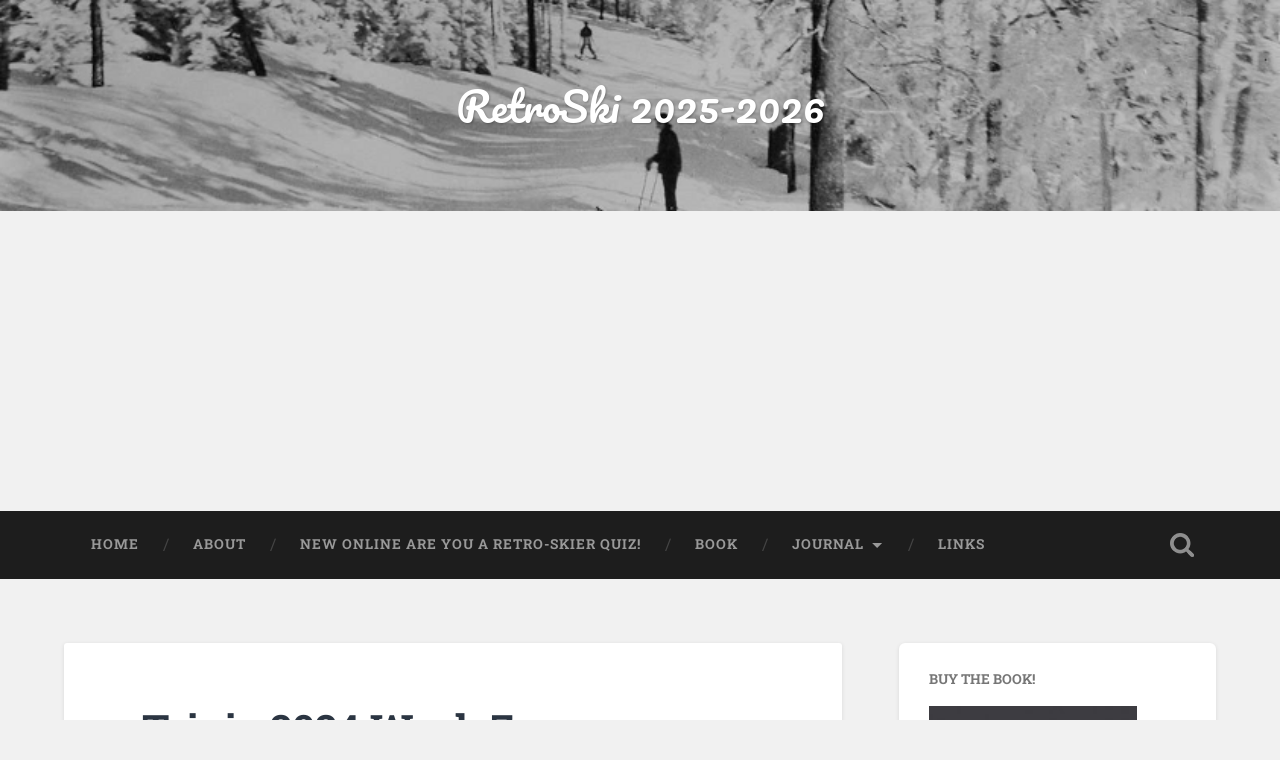

--- FILE ---
content_type: text/html; charset=UTF-8
request_url: https://retro-skiing.com/2024/01/trivia-2024-week-7/
body_size: 24556
content:
<!DOCTYPE html>

<html lang="en-US">

	<head>
		
		<meta charset="UTF-8">
		<meta name="viewport" content="width=device-width, initial-scale=1.0, maximum-scale=1.0, user-scalable=no" >
						 
		<title>Trivia 2024 Week 7 &#8211; RetroSki 2025-2026</title>
<meta name='robots' content='max-image-preview:large' />
<link rel='dns-prefetch' href='//s.w.org' />
<link rel='dns-prefetch' href='//www.googletagmanager.com' />
<link rel="alternate" type="application/rss+xml" title="RetroSki 2025-2026 &raquo; Feed" href="https://retro-skiing.com/feed/" />
<link rel="alternate" type="application/rss+xml" title="RetroSki 2025-2026 &raquo; Comments Feed" href="https://retro-skiing.com/comments/feed/" />
<link rel="alternate" type="application/rss+xml" title="RetroSki 2025-2026 &raquo; Trivia 2024 Week 7 Comments Feed" href="https://retro-skiing.com/2024/01/trivia-2024-week-7/feed/" />
		<script type="text/javascript">
			window._wpemojiSettings = {"baseUrl":"https:\/\/s.w.org\/images\/core\/emoji\/13.1.0\/72x72\/","ext":".png","svgUrl":"https:\/\/s.w.org\/images\/core\/emoji\/13.1.0\/svg\/","svgExt":".svg","source":{"concatemoji":"https:\/\/retro-skiing.com\/wp-includes\/js\/wp-emoji-release.min.js?ver=5.8.12"}};
			!function(e,a,t){var n,r,o,i=a.createElement("canvas"),p=i.getContext&&i.getContext("2d");function s(e,t){var a=String.fromCharCode;p.clearRect(0,0,i.width,i.height),p.fillText(a.apply(this,e),0,0);e=i.toDataURL();return p.clearRect(0,0,i.width,i.height),p.fillText(a.apply(this,t),0,0),e===i.toDataURL()}function c(e){var t=a.createElement("script");t.src=e,t.defer=t.type="text/javascript",a.getElementsByTagName("head")[0].appendChild(t)}for(o=Array("flag","emoji"),t.supports={everything:!0,everythingExceptFlag:!0},r=0;r<o.length;r++)t.supports[o[r]]=function(e){if(!p||!p.fillText)return!1;switch(p.textBaseline="top",p.font="600 32px Arial",e){case"flag":return s([127987,65039,8205,9895,65039],[127987,65039,8203,9895,65039])?!1:!s([55356,56826,55356,56819],[55356,56826,8203,55356,56819])&&!s([55356,57332,56128,56423,56128,56418,56128,56421,56128,56430,56128,56423,56128,56447],[55356,57332,8203,56128,56423,8203,56128,56418,8203,56128,56421,8203,56128,56430,8203,56128,56423,8203,56128,56447]);case"emoji":return!s([10084,65039,8205,55357,56613],[10084,65039,8203,55357,56613])}return!1}(o[r]),t.supports.everything=t.supports.everything&&t.supports[o[r]],"flag"!==o[r]&&(t.supports.everythingExceptFlag=t.supports.everythingExceptFlag&&t.supports[o[r]]);t.supports.everythingExceptFlag=t.supports.everythingExceptFlag&&!t.supports.flag,t.DOMReady=!1,t.readyCallback=function(){t.DOMReady=!0},t.supports.everything||(n=function(){t.readyCallback()},a.addEventListener?(a.addEventListener("DOMContentLoaded",n,!1),e.addEventListener("load",n,!1)):(e.attachEvent("onload",n),a.attachEvent("onreadystatechange",function(){"complete"===a.readyState&&t.readyCallback()})),(n=t.source||{}).concatemoji?c(n.concatemoji):n.wpemoji&&n.twemoji&&(c(n.twemoji),c(n.wpemoji)))}(window,document,window._wpemojiSettings);
		</script>
		<style type="text/css">
img.wp-smiley,
img.emoji {
	display: inline !important;
	border: none !important;
	box-shadow: none !important;
	height: 1em !important;
	width: 1em !important;
	margin: 0 .07em !important;
	vertical-align: -0.1em !important;
	background: none !important;
	padding: 0 !important;
}
</style>
	<link rel='stylesheet' id='wp-block-library-css'  href='https://retro-skiing.com/wp-includes/css/dist/block-library/style.min.css?ver=5.8.12' type='text/css' media='all' />
<style id='qsm-quiz-style-inline-css' type='text/css'>


</style>
<link rel='stylesheet' id='baskerville_googleFonts-css'  href='https://retro-skiing.com/wp-content/themes/baskerville/assets/css/fonts.css?ver=5.8.12' type='text/css' media='all' />
<link rel='stylesheet' id='baskerville_style-css'  href='https://retro-skiing.com/wp-content/themes/baskerville/style.css?ver=2.3.1' type='text/css' media='all' />
<script type='text/javascript' src='https://retro-skiing.com/wp-includes/js/jquery/jquery.min.js?ver=3.6.0' id='jquery-core-js'></script>
<script type='text/javascript' src='https://retro-skiing.com/wp-includes/js/jquery/jquery-migrate.min.js?ver=3.3.2' id='jquery-migrate-js'></script>
<script type='text/javascript' src='https://retro-skiing.com/wp-includes/js/imagesloaded.min.js?ver=4.1.4' id='imagesloaded-js'></script>
<script type='text/javascript' src='https://retro-skiing.com/wp-includes/js/masonry.min.js?ver=4.2.2' id='masonry-js'></script>
<script type='text/javascript' src='https://retro-skiing.com/wp-content/themes/baskerville/assets/js/jquery.flexslider-min.js?ver=2.7.2' id='baskerville_flexslider-js'></script>
<script type='text/javascript' src='https://retro-skiing.com/wp-content/themes/baskerville/assets/js/global.js?ver=2.3.1' id='baskerville_global-js'></script>
<link rel="https://api.w.org/" href="https://retro-skiing.com/wp-json/" /><link rel="alternate" type="application/json" href="https://retro-skiing.com/wp-json/wp/v2/posts/2778" /><link rel="EditURI" type="application/rsd+xml" title="RSD" href="https://retro-skiing.com/xmlrpc.php?rsd" />
<link rel="wlwmanifest" type="application/wlwmanifest+xml" href="https://retro-skiing.com/wp-includes/wlwmanifest.xml" /> 
<meta name="generator" content="WordPress 5.8.12" />
<link rel="canonical" href="https://retro-skiing.com/2024/01/trivia-2024-week-7/" />
<link rel='shortlink' href='https://retro-skiing.com/?p=2778' />
<link rel="alternate" type="application/json+oembed" href="https://retro-skiing.com/wp-json/oembed/1.0/embed?url=https%3A%2F%2Fretro-skiing.com%2F2024%2F01%2Ftrivia-2024-week-7%2F" />
<link rel="alternate" type="text/xml+oembed" href="https://retro-skiing.com/wp-json/oembed/1.0/embed?url=https%3A%2F%2Fretro-skiing.com%2F2024%2F01%2Ftrivia-2024-week-7%2F&#038;format=xml" />
<!-- auto ad code generated by Easy Google AdSense plugin v1.0.13 --><script async src="https://pagead2.googlesyndication.com/pagead/js/adsbygoogle.js?client=ca-pub-8541221913884983" crossorigin="anonymous"></script><!-- Easy Google AdSense plugin --><meta name="generator" content="Site Kit by Google 1.165.0" /><style type="text/css">.recentcomments a{display:inline !important;padding:0 !important;margin:0 !important;}</style>	
	</head>
	
	<body class="post-template-default single single-post postid-2778 single-format-standard no-featured-image single single-post">

		
		<a class="skip-link button" href="#site-content">Skip to the content</a>
	
		<div class="header section small-padding bg-dark bg-image" style="background-image: url( https://retro-skiing.com/wp-content/uploads/2019/11/Lord-Trail-Header.png );">
		
			<div class="cover"></div>
			
			<div class="header-search-block bg-graphite hidden">
				<form role="search"  method="get" class="searchform" action="https://retro-skiing.com/">
	<label for="search-form-696f01780cae0">
		<span class="screen-reader-text">Search for:</span>
		<input type="search" id="search-form-696f01780cae0" class="search-field" placeholder="Search form" value="" name="s" />
	</label>
	<input type="submit" class="searchsubmit" value="Search" />
</form>
			</div><!-- .header-search-block -->
					
			<div class="header-inner section-inner">
			
				
					<div class="blog-title">
						<a href="https://retro-skiing.com" rel="home">RetroSki 2025-2026</a>
					</div>
				
									
											
			</div><!-- .header-inner -->
						
		</div><!-- .header -->
		
		<div class="navigation section no-padding bg-dark">
		
			<div class="navigation-inner section-inner">
			
				<button class="nav-toggle toggle fleft hidden">
					
					<div class="bar"></div>
					<div class="bar"></div>
					<div class="bar"></div>
					
				</button>
						
				<ul class="main-menu">
				
					<li id="menu-item-2476" class="menu-item menu-item-type-custom menu-item-object-custom menu-item-home menu-item-2476"><a href="https://retro-skiing.com/">Home</a></li>
<li id="menu-item-2477" class="menu-item menu-item-type-post_type menu-item-object-page menu-item-2477"><a href="https://retro-skiing.com/about/">About</a></li>
<li id="menu-item-2484" class="menu-item menu-item-type-post_type menu-item-object-page menu-item-2484"><a href="https://retro-skiing.com/new-online-are-you-a-retro-skier-quiz/">New Online Are You a Retro-Skier Quiz!</a></li>
<li id="menu-item-2479" class="menu-item menu-item-type-post_type menu-item-object-page menu-item-2479"><a href="https://retro-skiing.com/book/">Book</a></li>
<li id="menu-item-2480" class="menu-item menu-item-type-post_type menu-item-object-page menu-item-has-children has-children menu-item-2480"><a href="https://retro-skiing.com/journal/">Journal</a>
<ul class="sub-menu">
	<li id="menu-item-2691" class="menu-item menu-item-type-post_type menu-item-object-page menu-item-2691"><a href="https://retro-skiing.com/journal/the-bleeding-edge/">The Bleeding Edge</a></li>
	<li id="menu-item-2481" class="menu-item menu-item-type-post_type menu-item-object-page menu-item-2481"><a href="https://retro-skiing.com/journal/journal-january-february-2011/">Journal (January-February 2011)</a></li>
	<li id="menu-item-2482" class="menu-item menu-item-type-post_type menu-item-object-page menu-item-has-children has-children menu-item-2482"><a href="https://retro-skiing.com/journal/journal-november-december-2010/">Journal (November-December 2010)</a>
	<ul class="sub-menu">
		<li id="menu-item-2478" class="menu-item menu-item-type-post_type menu-item-object-page menu-item-2478"><a href="https://retro-skiing.com/thetest/">Are You a Retro-Skier?</a></li>
	</ul>
</li>
</ul>
</li>
<li id="menu-item-2483" class="menu-item menu-item-type-post_type menu-item-object-page menu-item-2483"><a href="https://retro-skiing.com/links/">Links</a></li>
											
				</ul><!-- .main-menu -->
				 
				<button class="search-toggle toggle fright">
					<span class="screen-reader-text">Toggle search field</span>
				</button>
				 
				<div class="clear"></div>
				 
			</div><!-- .navigation-inner -->
			
		</div><!-- .navigation -->
		
		<div class="mobile-navigation section bg-graphite no-padding hidden">
					
			<ul class="mobile-menu">
			
				<li class="menu-item menu-item-type-custom menu-item-object-custom menu-item-home menu-item-2476"><a href="https://retro-skiing.com/">Home</a></li>
<li class="menu-item menu-item-type-post_type menu-item-object-page menu-item-2477"><a href="https://retro-skiing.com/about/">About</a></li>
<li class="menu-item menu-item-type-post_type menu-item-object-page menu-item-2484"><a href="https://retro-skiing.com/new-online-are-you-a-retro-skier-quiz/">New Online Are You a Retro-Skier Quiz!</a></li>
<li class="menu-item menu-item-type-post_type menu-item-object-page menu-item-2479"><a href="https://retro-skiing.com/book/">Book</a></li>
<li class="menu-item menu-item-type-post_type menu-item-object-page menu-item-has-children has-children menu-item-2480"><a href="https://retro-skiing.com/journal/">Journal</a>
<ul class="sub-menu">
	<li class="menu-item menu-item-type-post_type menu-item-object-page menu-item-2691"><a href="https://retro-skiing.com/journal/the-bleeding-edge/">The Bleeding Edge</a></li>
	<li class="menu-item menu-item-type-post_type menu-item-object-page menu-item-2481"><a href="https://retro-skiing.com/journal/journal-january-february-2011/">Journal (January-February 2011)</a></li>
	<li class="menu-item menu-item-type-post_type menu-item-object-page menu-item-has-children has-children menu-item-2482"><a href="https://retro-skiing.com/journal/journal-november-december-2010/">Journal (November-December 2010)</a>
	<ul class="sub-menu">
		<li class="menu-item menu-item-type-post_type menu-item-object-page menu-item-2478"><a href="https://retro-skiing.com/thetest/">Are You a Retro-Skier?</a></li>
	</ul>
</li>
</ul>
</li>
<li class="menu-item menu-item-type-post_type menu-item-object-page menu-item-2483"><a href="https://retro-skiing.com/links/">Links</a></li>
										
			 </ul><!-- .main-menu -->
		
		</div><!-- .mobile-navigation -->
<div class="wrapper section medium-padding" id="site-content">
										
	<div class="section-inner">
	
		<div class="content fleft">
												        
									
				<div id="post-2778" class="post-2778 post type-post status-publish format-standard hentry category-trivia">

									
					<div class="post-header">

												
						    <h1 class="post-title"><a href="https://retro-skiing.com/2024/01/trivia-2024-week-7/" rel="bookmark">Trivia 2024 Week 7</a></h1>

											    
					</div><!-- .post-header -->
					
																			                                    	    
					<div class="post-content">
						
						
<p>Let’s go back to 1967 when the first overall World Cups were awarded.</p>



<p>Who won the men’s 1967 overall World Cup? Who won the women’s?</p>
						
						<div class="clear"></div>
									        
					</div><!-- .post-content -->
					            					
					<div class="post-meta-container">
						
						<div class="post-author">
						
							<div class="post-author-content">
							
								<h4>Greg Morrill</h4>
								
																
								<div class="author-links">
									
									<a class="author-link-posts" href="https://retro-skiing.com/author/retroskm/">Author archive</a>
									
																		
								</div><!-- .author-links -->
							
							</div><!-- .post-author-content -->
						
						</div><!-- .post-author -->
						
						<div class="post-meta">
						
							<p class="post-date">January 4, 2024</p>
							
														
							<p class="post-categories"><a href="https://retro-skiing.com/category/trivia/" rel="category tag">Trivia</a></p>
							
														
							<div class="clear"></div>
							
							<div class="post-nav">
							
																
									<a class="post-nav-prev" href="https://retro-skiing.com/2024/01/the-rosemount-ski-boot/">Previous post</a>
							
																		
									<a class="post-nav-next" href="https://retro-skiing.com/2024/01/the-longer-you-ski/">Next post</a>
							
																		
								<div class="clear"></div>
							
							</div><!-- .post-nav -->
						
						</div><!-- .post-meta -->
						
						<div class="clear"></div>
							
					</div><!-- .post-meta-container -->
																		
					
	<div class="comments">
	
		<a name="comments"></a>
		
		<div class="comments-title-container">
			
			<h2 class="comments-title fleft">
			
				2 Comments				
			</h2>
			
						
				<h2 class="add-comment-title fright"><a href="#respond">Add yours</a></h2>
			
						
			<div class="clear"></div>
		
		</div><!-- .comments-title-container -->

		<ol class="commentlist">
					<li class="comment even thread-even depth-1" id="li-comment-60733">
		
			<div id="comment-60733" class="comment">
			
				<img alt='' src='https://secure.gravatar.com/avatar/c396f142e69058a10a54cc58fc8495df?s=80&#038;d=mm&#038;r=g' srcset='https://secure.gravatar.com/avatar/c396f142e69058a10a54cc58fc8495df?s=160&#038;d=mm&#038;r=g 2x' class='avatar avatar-80 photo' height='80' width='80' loading='lazy'/>			
				<div class="comment-inner">

					<div class="comment-header">
												
						<cite class="fn">Bill Shea</cite>						
						<p><a href="https://retro-skiing.com/2024/01/trivia-2024-week-7/#comment-60733">January 5, 2024 at 6:43 pm</a></p>
						
						<div class="comment-actions">
						
														
							<a rel='nofollow' class='comment-reply-link' href='https://retro-skiing.com/2024/01/trivia-2024-week-7/?replytocom=60733#respond' data-commentid="60733" data-postid="2778" data-belowelement="comment-60733" data-respondelement="respond" data-replyto="Reply to Bill Shea" aria-label='Reply to Bill Shea'>Reply</a>							
							<div class="clear"></div>
						
						</div><!-- .comment-actions -->
						
					</div><!-- .comment-header -->

					<div class="comment-content">
					
											
						<p>Jean Clade Killy</p>
						
					</div><!-- .comment-content -->
					
					<div class="comment-actions-below hidden">
						
												
						<a rel='nofollow' class='comment-reply-link' href='https://retro-skiing.com/2024/01/trivia-2024-week-7/?replytocom=60733#respond' data-commentid="60733" data-postid="2778" data-belowelement="comment-60733" data-respondelement="respond" data-replyto="Reply to Bill Shea" aria-label='Reply to Bill Shea'>Reply</a>						
						<div class="clear"></div>
					
					</div><!-- .comment-actions -->
					
				</div><!-- .comment-inner -->

			</div><!-- .comment-## -->
		</li><!-- #comment-## -->
		<li class="comment odd alt thread-odd thread-alt depth-1" id="li-comment-60734">
		
			<div id="comment-60734" class="comment">
			
				<img alt='' src='https://secure.gravatar.com/avatar/a2cd1a1b161047d00d4e1c0c53ad7275?s=80&#038;d=mm&#038;r=g' srcset='https://secure.gravatar.com/avatar/a2cd1a1b161047d00d4e1c0c53ad7275?s=160&#038;d=mm&#038;r=g 2x' class='avatar avatar-80 photo' height='80' width='80' loading='lazy'/>			
				<div class="comment-inner">

					<div class="comment-header">
												
						<cite class="fn">Lyndall P Heyer</cite>						
						<p><a href="https://retro-skiing.com/2024/01/trivia-2024-week-7/#comment-60734">January 5, 2024 at 11:24 pm</a></p>
						
						<div class="comment-actions">
						
														
							<a rel='nofollow' class='comment-reply-link' href='https://retro-skiing.com/2024/01/trivia-2024-week-7/?replytocom=60734#respond' data-commentid="60734" data-postid="2778" data-belowelement="comment-60734" data-respondelement="respond" data-replyto="Reply to Lyndall P Heyer" aria-label='Reply to Lyndall P Heyer'>Reply</a>							
							<div class="clear"></div>
						
						</div><!-- .comment-actions -->
						
					</div><!-- .comment-header -->

					<div class="comment-content">
					
											
						<p>Pretty sure it was Jean Claude Killy and Nancy Green (Raine). There is a very nice tribute to her I just saw on the internet.<br />
https://www.youtube.com/watch?v=0EePZ36HGNw</p>
						
					</div><!-- .comment-content -->
					
					<div class="comment-actions-below hidden">
						
												
						<a rel='nofollow' class='comment-reply-link' href='https://retro-skiing.com/2024/01/trivia-2024-week-7/?replytocom=60734#respond' data-commentid="60734" data-postid="2778" data-belowelement="comment-60734" data-respondelement="respond" data-replyto="Reply to Lyndall P Heyer" aria-label='Reply to Lyndall P Heyer'>Reply</a>						
						<div class="clear"></div>
					
					</div><!-- .comment-actions -->
					
				</div><!-- .comment-inner -->

			</div><!-- .comment-## -->
		</li><!-- #comment-## -->
		</ol>
		
					
				
	</div><!-- .comments -->
	


	<div id="respond" class="comment-respond">
		<h3 id="reply-title" class="comment-reply-title">Leave a Reply <small><a rel="nofollow" id="cancel-comment-reply-link" href="/2024/01/trivia-2024-week-7/#respond" style="display:none;">Cancel reply</a></small></h3><form action="https://retro-skiing.com/wp-comments-post.php" method="post" id="commentform" class="comment-form"><p class="comment-notes"><span id="email-notes">Your email address will not be published.</span> Required fields are marked <span class="required">*</span></p><p class="comment-form-comment"><label for="comment">Comment</label> <textarea id="comment" name="comment" cols="45" rows="8" maxlength="65525" required="required"></textarea></p><p class="comment-form-author"><label for="author">Name <span class="required">*</span></label> <input id="author" name="author" type="text" value="" size="30" maxlength="245" required='required' /></p>
<p class="comment-form-email"><label for="email">Email <span class="required">*</span></label> <input id="email" name="email" type="text" value="" size="30" maxlength="100" aria-describedby="email-notes" required='required' /></p>
<p class="comment-form-cookies-consent"><input id="wp-comment-cookies-consent" name="wp-comment-cookies-consent" type="checkbox" value="yes" /> <label for="wp-comment-cookies-consent">Save my name, email, and website in this browser for the next time I comment.</label></p>
<p class="form-submit"><input name="submit" type="submit" id="submit" class="submit" value="Post Comment" /> <input type='hidden' name='comment_post_ID' value='2778' id='comment_post_ID' />
<input type='hidden' name='comment_parent' id='comment_parent' value='0' />
</p><p style="display: none;"><input type="hidden" id="akismet_comment_nonce" name="akismet_comment_nonce" value="9841478e8b" /></p><p style="display: none !important;" class="akismet-fields-container" data-prefix="ak_"><label>&#916;<textarea name="ak_hp_textarea" cols="45" rows="8" maxlength="100"></textarea></label><input type="hidden" id="ak_js_1" name="ak_js" value="171"/><script>document.getElementById( "ak_js_1" ).setAttribute( "value", ( new Date() ).getTime() );</script></p></form>	</div><!-- #respond -->
	<p class="akismet_comment_form_privacy_notice">This site uses Akismet to reduce spam. <a href="https://akismet.com/privacy/" target="_blank" rel="nofollow noopener">Learn how your comment data is processed.</a></p>												                        
						
			</div><!-- .post -->
		
		</div><!-- .content -->
		
		
	<div class="sidebar fright" role="complementary">
	
		<div class="widget widget_media_image"><div class="widget-content"><h3 class="widget-title">Buy the Book!</h3><a href="http://www.lulu.com/shop/greg-morrill/retro-ski-a-nostalgic-look-back-at-skiing/paperback/product-21321770.html"><img width="208" height="300" src="https://retro-skiing.com/wp-content/uploads/2013/11/CoverShot-208x300.jpg" class="image wp-image-814  attachment-medium size-medium" alt="Retro-Ski Book Cover" loading="lazy" style="max-width: 100%; height: auto;" srcset="https://retro-skiing.com/wp-content/uploads/2013/11/CoverShot-208x300.jpg 208w, https://retro-skiing.com/wp-content/uploads/2013/11/CoverShot.jpg 327w" sizes="(max-width: 208px) 100vw, 208px" /></a></div><div class="clear"></div></div>		
	</div><!-- .sidebar -->

		
		<div class="clear"></div>
		
	</div><!-- .section-inner -->

</div><!-- .wrapper -->
		

	<div class="footer section medium-padding bg-graphite">
	
		<div class="section-inner row">
		
						
				<div class="column column-1 one-third">
				
					<div class="widgets">
			
						<div class="widget widget_recent_comments"><div class="widget-content"><h3 class="widget-title">Recent Comments</h3><ul id="recentcomments"><li class="recentcomments"><span class="comment-author-link">Bob</span> on <a href="https://retro-skiing.com/2026/01/trivia-2026-week-7/#comment-94271">Trivia 2026 Week 7</a></li><li class="recentcomments"><span class="comment-author-link">Chris Spalding</span> on <a href="https://retro-skiing.com/2015/12/rear-entry-ski-boots-the-impossible-dream/#comment-94241">Rear-Entry Ski Boots: The Impossible Dream!</a></li><li class="recentcomments"><span class="comment-author-link">Tom Behling</span> on <a href="https://retro-skiing.com/2014/03/northland-skis/#comment-94187">Northland Skis</a></li><li class="recentcomments"><span class="comment-author-link">Grover Daniels</span> on <a href="https://retro-skiing.com/2026/01/trivia-2026-week-7/#comment-94150">Trivia 2026 Week 7</a></li><li class="recentcomments"><span class="comment-author-link">Kitty Coppock</span> on <a href="https://retro-skiing.com/2026/01/the-shed/#comment-94047">The Shed</a></li></ul></div><div class="clear"></div></div>											
					</div>
					
				</div><!-- .column-1 -->
				
							
											
			<!-- .footer-c -->
			
			<div class="clear"></div>
		
		</div><!-- .section-inner -->

	</div><!-- .footer -->


<div class="credits section bg-dark small-padding">

	<div class="credits-inner section-inner">

		<p class="credits-left fleft">
		
			&copy; 2026 <a href="https://retro-skiing.com/">RetroSki 2025-2026</a><span> &mdash; Powered by <a href="http://www.wordpress.org">WordPress</a></span>
		
		</p>
		
		<p class="credits-right fright">
			
			<span>Theme by <a href="https://andersnoren.se">Anders Noren</a> &mdash; </span><a class="tothetop" href="#">Up &uarr;</a>
			
		</p>
		
		<div class="clear"></div>
	
	</div><!-- .credits-inner -->
	
</div><!-- .credits -->

<script type='text/javascript' src='https://retro-skiing.com/wp-includes/js/comment-reply.min.js?ver=5.8.12' id='comment-reply-js'></script>
<script type='text/javascript' src='https://retro-skiing.com/wp-includes/js/wp-embed.min.js?ver=5.8.12' id='wp-embed-js'></script>
<script defer type='text/javascript' src='https://retro-skiing.com/wp-content/plugins/akismet/_inc/akismet-frontend.js?ver=1763031545' id='akismet-frontend-js'></script>

</body>
</html>

--- FILE ---
content_type: text/html; charset=utf-8
request_url: https://www.google.com/recaptcha/api2/aframe
body_size: 271
content:
<!DOCTYPE HTML><html><head><meta http-equiv="content-type" content="text/html; charset=UTF-8"></head><body><script nonce="EYW9AwZwW6fIOvzQzZUPBA">/** Anti-fraud and anti-abuse applications only. See google.com/recaptcha */ try{var clients={'sodar':'https://pagead2.googlesyndication.com/pagead/sodar?'};window.addEventListener("message",function(a){try{if(a.source===window.parent){var b=JSON.parse(a.data);var c=clients[b['id']];if(c){var d=document.createElement('img');d.src=c+b['params']+'&rc='+(localStorage.getItem("rc::a")?sessionStorage.getItem("rc::b"):"");window.document.body.appendChild(d);sessionStorage.setItem("rc::e",parseInt(sessionStorage.getItem("rc::e")||0)+1);localStorage.setItem("rc::h",'1768882554373');}}}catch(b){}});window.parent.postMessage("_grecaptcha_ready", "*");}catch(b){}</script></body></html>